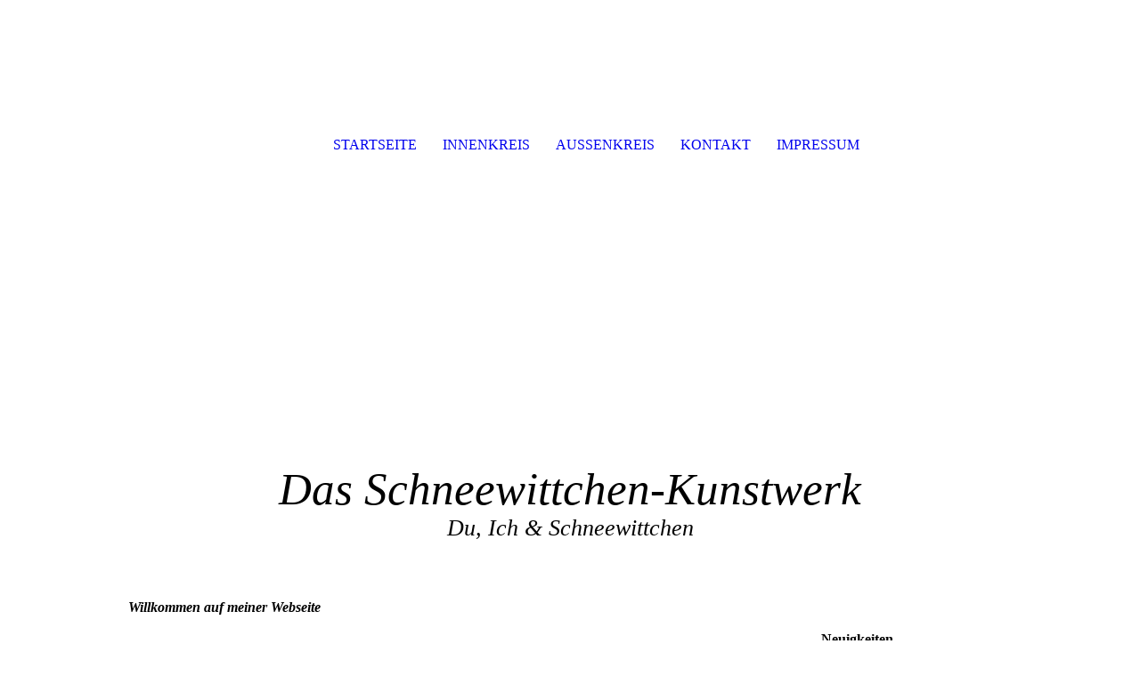

--- FILE ---
content_type: text/html; charset=utf-8
request_url: http://schneewittchenkunst.de/Startseite/
body_size: 23273
content:
<!DOCTYPE html><html><head><meta http-equiv="Content-Type" content="text/html; charset=UTF-8"><title>Digitale Kunst - Startseite</title><meta name="keywords" content="Gesichtserkennung"><link href="http://schneewittchenkunst.de/Startseite/" rel="canonical"><meta content="Digitale Kunst - Startseite" property="og:title"><meta content="website" property="og:type"><meta content="http://schneewittchenkunst.de/Startseite/" property="og:url"><script>
              window.beng = window.beng || {};
              window.beng.env = {
                language: "en",
                country: "US",
                mode: "deploy",
                context: "page",
                pageId: "000000431942",
                pageLanguage: "en",
                skeletonId: "",
                scope: "1680811",
                isProtected: false,
                navigationText: "Startseite",
                instance: "1",
                common_prefix: "https://strato-editor.com",
                design_common: "https://strato-editor.com/beng/designs/",
                design_template: "sys/cm_dh_074",
                path_design: "https://strato-editor.com/beng/designs/data/sys/cm_dh_074/",
                path_res: "https://strato-editor.com/res/",
                path_bengres: "https://strato-editor.com/beng/res/",
                masterDomain: "",
                preferredDomain: "",
                preprocessHostingUri: function(uri) {
                  
                    return uri || "";
                  
                },
                hideEmptyAreas: false
              };
            </script><script xmlns="http://www.w3.org/1999/xhtml" src="https://strato-editor.com/cm4all-beng-proxy/beng-proxy.js"></script><link xmlns="http://www.w3.org/1999/xhtml" rel="stylesheet" href="https://strato-editor.com/.cm4all/e/static/3rdparty/font-awesome/css/font-awesome.min.css"></link><link rel="stylesheet" type="text/css" href="https://strato-editor.com/.cm4all/res/static/libcm4all-js-widget/3.89.7/css/widget-runtime.css" />
<link rel="stylesheet" type="text/css" href="https://strato-editor.com/.cm4all/res/static/beng-editor/5.3.138/css/deploy.css" />
<link rel="stylesheet" type="text/css" href="https://strato-editor.com/.cm4all/res/static/libcm4all-js-widget/3.89.7/css/slideshow-common.css" />
<script src="https://strato-editor.com/.cm4all/res/static/jquery-1.7/jquery.js"></script><script src="https://strato-editor.com/.cm4all/res/static/prototype-1.7.3/prototype.js"></script><script src="https://strato-editor.com/.cm4all/res/static/jslib/1.4.1/js/legacy.js"></script><script src="https://strato-editor.com/.cm4all/res/static/libcm4all-js-widget/3.89.7/js/widget-runtime.js"></script>
<script src="https://strato-editor.com/.cm4all/res/static/libcm4all-js-widget/3.89.7/js/slideshow-common.js"></script>
<script src="https://strato-editor.com/.cm4all/res/static/beng-editor/5.3.138/js/deploy.js"></script>
<script type="text/javascript" src="https://strato-editor.com/.cm4all/uro/assets/js/uro-min.js"></script><meta name="viewport" content="width=device-width, initial-scale=1"><link rel="stylesheet" type="text/css" href="https://strato-editor.com/.cm4all/designs/static/sys/cm_dh_074/1769040028.369531/css/main.css"><link rel="stylesheet" type="text/css" href="https://strato-editor.com/.cm4all/designs/static/sys/cm_dh_074/1769040028.369531/css/responsive.css"><link rel="stylesheet" type="text/css" href="https://strato-editor.com/.cm4all/designs/static/sys/cm_dh_074/1769040028.369531/css/cm-templates-global-style.css"><script type="text/javascript" language="javascript" src="https://strato-editor.com/.cm4all/designs/static/sys/cm_dh_074/1769040028.369531/js/effects.js"></script><script type="text/javascript" language="javascript" src="https://strato-editor.com/.cm4all/designs/static/sys/cm_dh_074/1769040028.369531/js/cm_template-focus-point.js"></script><script type="text/javascript" language="javascript" src="https://strato-editor.com/.cm4all/designs/static/sys/cm_dh_074/1769040028.369531/js/cm-templates-global-script.js"></script><!--$Id: template.xsl 1832 2012-03-01 10:37:09Z dominikh $--><link href="/.cm4all/handler.php/vars.css?v=20210518073743" type="text/css" rel="stylesheet"><style type="text/css">.cm-logo {background-image: url("/.cm4all/iproc.php/logo%206.JPG/scale_0_0/logo%206.JPG");background-position: 48px 69px;
background-size: 114px 72px;
background-repeat: no-repeat;
      }</style><script type="text/javascript">window.cmLogoWidgetId = "STRATP_cm4all_com_widgets_Logo_2061212";
            window.cmLogoGetCommonWidget = function (){
                return new cm4all.Common.Widget({
            base    : "/Startseite/index.php/",
            session : "",
            frame   : "",
            path    : "STRATP_cm4all_com_widgets_Logo_2061212"
        })
            };
            window.logoConfiguration = {
                "cm-logo-x" : "48",
        "cm-logo-y" : "69",
        "cm-logo-v" : "2.0",
        "cm-logo-w" : "114",
        "cm-logo-h" : "72",
        "cm-logo-di" : "sys/cm_dh_074",
        "cm-logo-u" : "public-service://0/",
        "cm-logo-k" : "/logo 6.JPG",
        "cm-logo-bc" : "",
        "cm-logo-ln" : "",
        "cm-logo-ln$" : "",
        "cm-logo-hi" : false
        ,
        _logoBaseUrl : "\/.cm4all\/iproc.php\/logo%206.JPG\/scale_0_0\/",
        _logoPath : "logo%206.JPG"
        };
          jQuery(document).ready(function() {
            var logoElement = jQuery(".cm-logo");
            logoElement.attr("role", "img");
            logoElement.attr("tabindex", "0");
            logoElement.attr("aria-label", "logo");
          });
        </script><link rel="icon" href="data:;base64,iVBORw0KGgo="/><style id="cm_table_styles"></style><style id="cm_background_queries"></style><script type="application/x-cm4all-cookie-consent" data-code=""></script></head><body ondrop="return false;" class=" device-desktop cm-deploy cm-deploy-342"><div class="cm-background" data-cm-qa-bg="image"></div><div class="cm-background-video" data-cm-qa-bg="video"></div><div class="cm-background-effects" data-cm-qa-bg="effect"></div><div class="cm-templates-container"><div class="cm-kv-0 cm-template-keyvisual__media cm_can_be_empty" id="keyvisual" data-speed="-2"></div><div class="title_wrapper cm_can_be_empty"><div class="title cm_can_be_empty cm-templates-heading__title" id="title" style=""><em>Das Schneewittchen-Kunstwerk</em><br></div><div class="subtitle cm_can_be_empty cm-templates-heading__subtitle" id="subtitle" style=""><em>Du, Ich &amp; Schneewittchen</em><br></div></div><div class="main_wrapper cm-template-content"><div class="center_wrapper"><main class="content_main_dho cm-template-content__main cm-templates-text" data-cm-hintable="yes"><h1><em> Willkommen auf meiner Webseite</em></h1><div class="clearFloating" style="clear:both;height: 0px; width: auto;"></div><div id="widgetcontainer_STRATP_cm4all_com_widgets_Separator_2061223" class="
				    cm_widget_block
					cm_widget cm4all_com_widgets_Separator cm_widget_block_center" style="width:100%; max-width:100%; "><div class="cm_widget_anchor"><a name="STRATP_cm4all_com_widgets_Separator_2061223" id="widgetanchor_STRATP_cm4all_com_widgets_Separator_2061223"><!--cm4all.com.widgets.Separator--></a></div><div style='position: relative; width: 100%;'><div style='border-top: 1px solid; margin: 1.2em 0em 1.2em 0em;'></div></div></div><p><em><strong>Vorstellen möchte ich mein Schneewittchen-Kunstwerk.</strong></em></p><p style="text-align: justify;">Ein Kunstwerk bei dem sich der Betrachter über Bewegung und mit Hilfe digitaler Technik selbst direkt ins Kunstwerk mit bewegten Bildern einbringen kann. <strong>Er kann dieses mitgestalten und interaktiv teilnehmen. Er soll einfach nur Spass und Freude an dieser Form von Kunst haben.</strong></p><p style="text-align: justify;"><br></p><h1 style="text-align: left;"><strong>Die Schneewittchen-Story in 7 "Wackelbildern " im Innenkreis und    "7sprechenden Spiegeln" im Außenkreis</strong><br></h1><div class="clearFloating" style="clear:both;height: 0px; width: auto;"></div><div id="widgetcontainer_STRATP_cm4all_com_widgets_PhotoAlbum_2125662" class="
				    cm_widget_block
					cm_widget cm4all_com_widgets_PhotoAlbum cm_widget_block_center" style="width:100%; max-width:100%; "><div class="cm_widget_anchor"><a name="STRATP_cm4all_com_widgets_PhotoAlbum_2125662" id="widgetanchor_STRATP_cm4all_com_widgets_PhotoAlbum_2125662"><!--cm4all.com.widgets.PhotoAlbum--></a></div><div  class="html-box" id="photoAlbum_STRATP_cm4all_com_widgets_PhotoAlbum_2125662"></div><script  type="text/javascript">/* <![CDATA[ */ 
			//	Common.log("photoAlbum:");

			(new function() {
				var commonWidget = new Common.Widget({
					base    : "/Startseite/index.php/",
					session : "",
					frame   : "",
					path    : "STRATP_cm4all_com_widgets_PhotoAlbum_2125662"
				});

				var libraryLoaded = function() {
					//	Common.log("libraryLoaded:");

					if (!window.photoAlbum)
						window.photoAlbum = {};

					var id = "photoAlbum_STRATP_cm4all_com_widgets_PhotoAlbum_2125662";

					//	Common.log("libraryLoaded: create PhotoAlbum with id " + id);

					window.photoAlbum[id] = new PhotoAlbum(commonWidget, id,
						{image : "Bild"},
						"307121"
					);

					window.photoAlbum[id].load(function(data) {
						//	console.dir(data);

						window.photoAlbum[id].fixImageURL(data);

						if (!window.htmlBox)
							window.htmlBox = {};

						var loading_64 = "/.cm4all/widgetres.php/cm4all.com.widgets.PhotoAlbum//loading_64.gif?version=3.3.38";

						window.htmlBox[id] = new HtmlBox(id, data, loading_64, {
							back	: "zur\u00FCck",
							next	: "vor"
						});

						window.htmlBox[id].show();

						if (!window.fancyBox)
							window.fancyBox = {};

						var mobile = false;
						
						window.fancyBox[id] = new FancyBox(id, data, 800, 600, mobile);
					});
				};

			      var localUri = "/.cm4all/widgetres.php/cm4all.com.widgets.PhotoAlbum/";

				Common.loadCss(localUri + "/photoAlbum_html.css?version=3.3.38");

				Common.requireLibrary(
					[
						localUri + "/fancyBox.js?version=3.3.38",
						localUri + "/htmlBox.js?version=3.3.38",
						localUri + "/photoAlbum.js?version=3.3.38"
					],

					libraryLoaded
				);
			}());

			window.photoAlbum_doFlip = function(id, index) {
				//	Common.log("doFlip: " + id + ", " + index);

				if (!window.fancyBox[id]) {
					Common.log("doLoad: window.fancyBox[" + id + "] is not available");
					return;
				}

				window.htmlBox[id].show(index);
			};

			window.photoAlbum_doFancy = function(id, index) {
				//	Common.log("doLoad: " + id + ", " + index);

				if (!window.fancyBox[id]) {
					Common.log("doLoad: window.fancyBox[" + id + "] is not available");
					return;
				}

				//	debugger;

				var dim = window.fancyBox[id].size();
				var box	= window.fancyBox[id].create(index);

				var popup = Common.openFullscreen(box, dim);

				window.fancyBox[id].resize(dim);
			};
		/* ]]> */</script></div><div class="clearFloating" style="clear:both;height: 0px; width: auto;"></div><div id="widgetcontainer_STRATP_cm4all_com_widgets_PhotoAlbum_2125720" class="
				    cm_widget_block
					cm_widget cm4all_com_widgets_PhotoAlbum cm_widget_block_center" style="width:100%; max-width:100%; "><div class="cm_widget_anchor"><a name="STRATP_cm4all_com_widgets_PhotoAlbum_2125720" id="widgetanchor_STRATP_cm4all_com_widgets_PhotoAlbum_2125720"><!--cm4all.com.widgets.PhotoAlbum--></a></div><div  class="html-box" id="photoAlbum_STRATP_cm4all_com_widgets_PhotoAlbum_2125720"></div><script  type="text/javascript">/* <![CDATA[ */ 
			//	Common.log("photoAlbum:");

			(new function() {
				var commonWidget = new Common.Widget({
					base    : "/Startseite/index.php/",
					session : "",
					frame   : "",
					path    : "STRATP_cm4all_com_widgets_PhotoAlbum_2125720"
				});

				var libraryLoaded = function() {
					//	Common.log("libraryLoaded:");

					if (!window.photoAlbum)
						window.photoAlbum = {};

					var id = "photoAlbum_STRATP_cm4all_com_widgets_PhotoAlbum_2125720";

					//	Common.log("libraryLoaded: create PhotoAlbum with id " + id);

					window.photoAlbum[id] = new PhotoAlbum(commonWidget, id,
						{image : "Bild"},
						"349191"
					);

					window.photoAlbum[id].load(function(data) {
						//	console.dir(data);

						window.photoAlbum[id].fixImageURL(data);

						if (!window.htmlBox)
							window.htmlBox = {};

						var loading_64 = "/.cm4all/widgetres.php/cm4all.com.widgets.PhotoAlbum//loading_64.gif?version=3.3.38";

						window.htmlBox[id] = new HtmlBox(id, data, loading_64, {
							back	: "zur\u00FCck",
							next	: "vor"
						});

						window.htmlBox[id].show();

						if (!window.fancyBox)
							window.fancyBox = {};

						var mobile = false;
						
						window.fancyBox[id] = new FancyBox(id, data, 800, 600, mobile);
					});
				};

			      var localUri = "/.cm4all/widgetres.php/cm4all.com.widgets.PhotoAlbum/";

				Common.loadCss(localUri + "/photoAlbum_html.css?version=3.3.38");

				Common.requireLibrary(
					[
						localUri + "/fancyBox.js?version=3.3.38",
						localUri + "/htmlBox.js?version=3.3.38",
						localUri + "/photoAlbum.js?version=3.3.38"
					],

					libraryLoaded
				);
			}());

			window.photoAlbum_doFlip = function(id, index) {
				//	Common.log("doFlip: " + id + ", " + index);

				if (!window.fancyBox[id]) {
					Common.log("doLoad: window.fancyBox[" + id + "] is not available");
					return;
				}

				window.htmlBox[id].show(index);
			};

			window.photoAlbum_doFancy = function(id, index) {
				//	Common.log("doLoad: " + id + ", " + index);

				if (!window.fancyBox[id]) {
					Common.log("doLoad: window.fancyBox[" + id + "] is not available");
					return;
				}

				//	debugger;

				var dim = window.fancyBox[id].size();
				var box	= window.fancyBox[id].create(index);

				var popup = Common.openFullscreen(box, dim);

				window.fancyBox[id].resize(dim);
			};
		/* ]]> */</script></div><p style="text-align: justify;">Auf der Website werden die Lentikulare als sogenannte Gifs dargestellt, am Kunstwerk selbst findet keine Eigenbewegung statt.</p><p style="text-align: justify;"><br></p><p style="text-align: justify;"><br></p><p style="text-align: justify;"><em><strong><span style="font-size: 20px; font-family: Roboto, sans-serif;">Ein Beispiel - Video siehe unter:   Aussenkreis</span></strong></em><br></p><p style="text-align: justify;"><br></p><p style="text-align: justify;"><br></p><div id="cm_bottom_clearer" style="clear: both;" contenteditable="false"></div></main><div class="sidebar_wrapper cm_can_be_empty"><aside class="sidebar cm_can_be_empty" id="widgetbar_site_1" data-cm-hintable="yes"><p>  </p><div id="widgetcontainer_STRATP_cm4all_com_widgets_News_2186357" class="
				    cm_widget_block
					cm_widget cm4all_com_widgets_News cm_widget_block_center" style="width:100%; max-width:100%; "><div class="cm_widget_anchor"><a name="STRATP_cm4all_com_widgets_News_2186357" id="widgetanchor_STRATP_cm4all_com_widgets_News_2186357"><!--cm4all.com.widgets.News--></a></div><div><table width="100%"><tbody><tr><td style="vertical-align:top; text-align: left"><h2 class="cm-h1">Neuigkeiten</h2></td></tr></tbody></table><p>01.10.2018</p><h2>Bildveränderung</h2><p>Die bisherige Gesichtserkennung wurde aus Datenschutzgründen entfernt.  Nun ist wieder alles fertig! - Schneewittchen und der sprechende Spiegel gehören einfach zusammen. An meinem Kunstwerk funktionieren...&nbsp;&nbsp;&nbsp;<a href="/Startseite/index.php/;focus=STRATP_cm4all_com_widgets_News_2186357&amp;path=?m=d&amp;a=20150805160309-2680&amp;cp=1#STRATP_cm4all_com_widgets_News_2186357"   >mehr</a></p><br /><table width="100%"><tbody><tr><td style="text-align:left" width="100" /><td /><td style="text-align:right" width="100" /></tr></tbody></table></div><br /><br /></div><p><br></p><p><br></p><p><br></p><div id="widgetcontainer_STRATP_cm4all_com_widgets_EventCalendar_2186358" class="
				    cm_widget_block
					cm_widget cm4all_com_widgets_EventCalendar cm_widget_block_center" style="width:100%; max-width:100%; "><div class="cm_widget_anchor"><a name="STRATP_cm4all_com_widgets_EventCalendar_2186358" id="widgetanchor_STRATP_cm4all_com_widgets_EventCalendar_2186358"><!--cm4all.com.widgets.EventCalendar--></a></div><div><table width="100%"><tbody><tr><td style="vertical-align:top; text-align: left"><h2 class="cm-h1">Ausstellung</h2></td></tr></tbody></table><div style="           display: -ms-grid;           -ms-grid-columns: minmax(0px,max-content) 2fr;           display: grid;           grid-template-columns: minmax(0px,max-content) 2fr;"><div style="           -ms-grid-row: 1;           padding-right: 10px;           padding-bottom: 10px           ">01.10.2018</div><div style="           -ms-grid-row: 1;           -ms-grid-column: 2;           padding-right: 10px;           padding-bottom: 10px;           word-break: break-word;           overflow: hidden;"><b>Digitales Kunstwerk --- die Kunst von morgen?</b><br />Eigentlich war es nur ein Versuch: Kunst jenseits von Mainstream.- Kunst für Jung und Alt. - Kunst für interaktive Teilnahme. - Kunst mit Technik oder aber Technik mit Kunst?- Der Betrachter wird sich für...&nbsp;&nbsp;&nbsp;<a href="/Startseite/index.php/;focus=STRATP_cm4all_com_widgets_EventCalendar_2186358&amp;path=?m=d&amp;a=20150806140503-6168&amp;cp=1#STRATP_cm4all_com_widgets_EventCalendar_2186358"   >mehr</a></div></div><table width="100%"><tbody><tr><td style="text-align:left" width="100" /><td /><td style="text-align:right" width="100" /></tr></tbody></table></div><br /><br /></div><p> </p><h3> </h3><p> </p><p> </p></aside><aside class="sidebar cm_can_be_empty" id="widgetbar_page_1" data-cm-hintable="yes"><p> </p><p> </p><p> </p></aside><aside class="sidebar cm_can_be_empty" id="widgetbar_page_2" data-cm-hintable="yes"><p> <br></p></aside><aside class="sidebar cm_can_be_empty" id="widgetbar_site_2" data-cm-hintable="yes"><p> </p><p> </p></aside></div></div></div><footer class="footer_wrapper blur cm_can_be_empty" id="footer" data-cm-hintable="yes"> </footer><div class="scrollup"><a href="javascript:void(0);" onclick="goToByScroll('body');"><i class="fa fa-angle-up"></i></a></div><div class="placeholder"></div><header class="head_wrapper" onmouseover="javascript:jQuery('.navigation_wrapper').addClass('open_navigation');" onmouseout="javascript:jQuery('.navigation_wrapper').removeClass('open_navigation');"><div class="center_wrapper"><div class="logo_wrapper nav_desk"><div class="cm-logo cm_can_be_empty" id="logo"> </div></div></div><nav class="navigation_wrapper nav_desk" id="cm_navigation"><ul id="cm_mainnavigation"><li id="cm_navigation_pid_431942" class="cm_current"><a title="Startseite" href="/Startseite/" class="cm_anchor">Startseite</a></li><li id="cm_navigation_pid_431941"><a title="Innenkreis" href="/Innenkreis/" class="cm_anchor">Innenkreis</a></li><li id="cm_navigation_pid_431940"><a title="Außenkreis" href="/Aussenkreis/" class="cm_anchor">Außenkreis</a></li><li id="cm_navigation_pid_431939"><a title="Kontakt" href="/Kontakt/" class="cm_anchor">Kontakt</a></li><li id="cm_navigation_pid_431938"><a title="Impressum" href="/Impressum/" class="cm_anchor">Impressum</a></li></ul></nav></header></div><script type="text/javascript" language="javascript" src="https://strato-editor.com/.cm4all/designs/static/sys/cm_dh_074/1769040028.369531/js/parallax.js"></script><div class="cm_widget_anchor"><a name="STRATP_cm4all_com_widgets_CookiePolicy_2061214" id="widgetanchor_STRATP_cm4all_com_widgets_CookiePolicy_2061214"><!--cm4all.com.widgets.CookiePolicy--></a></div><script data-tracking="true" data-cookie-settings-enabled="false" src="/.cm4all/widgetres.php/cm4all.com.widgets.CookiePolicy/show.js?v=3.3.38" defer="defer" id="cookieSettingsScript"></script><noscript ><div style="position:absolute;bottom:0;" id="statdiv"><img alt="" height="1" width="1" src="https://strato-editor.com/.cm4all/_pixel.img?site=1768334-wRZdADFg&amp;page=pid_431942&amp;path=%2FStartseite%2Findex.php%2F&amp;nt=Startseite"/></div></noscript><script  type="text/javascript">//<![CDATA[
            document.body.insertAdjacentHTML('beforeend', '<div style="position:absolute;bottom:0;" id="statdiv"><img alt="" height="1" width="1" src="https://strato-editor.com/.cm4all/_pixel.img?site=1768334-wRZdADFg&amp;page=pid_431942&amp;path=%2FStartseite%2Findex.php%2F&amp;nt=Startseite&amp;domain='+escape(document.location.hostname)+'&amp;ref='+escape(document.referrer)+'"/></div>');
        //]]></script><div style="display: none;" id="keyvisualWidgetVideosContainer"></div><style type="text/css">.cm-kv-0 {
background-image: url("/.cm4all/iproc.php/falt%20113.JPG/scale_0_0/falt%20113.JPG");
background-position: center;
background-repeat: no-repeat;
}
</style><style type="text/css">
			#keyvisual {
				overflow: hidden;
			}
			.kv-video-wrapper {
				width: 100%;
				height: 100%;
				position: relative;
			}
			</style><script type="text/javascript">
				jQuery(document).ready(function() {
					function moveTempVideos(slideshow, isEditorMode) {
						var videosContainer = document.getElementById('keyvisualWidgetVideosContainer');
						if (videosContainer) {
							while (videosContainer.firstChild) {
								var div = videosContainer.firstChild;
								var divPosition = div.className.substring('cm-kv-0-tempvideo-'.length);
								if (isEditorMode && parseInt(divPosition) > 1) {
									break;
								}
								videosContainer.removeChild(div);
								if (div.nodeType == Node.ELEMENT_NODE) {
									var pos = '';
									if (slideshow) {
										pos = '-' + divPosition;
									}
									var kv = document.querySelector('.cm-kv-0' + pos);
									if (kv) {
										if (!slideshow) {
											var wrapperDiv = document.createElement("div"); 
											wrapperDiv.setAttribute("class", "kv-video-wrapper");
											kv.insertBefore(wrapperDiv, kv.firstChild);
											kv = wrapperDiv;
										}
										while (div.firstChild) {
											kv.appendChild(div.firstChild);
										}
										if (!slideshow) {
											break;
										}
									}
								}
							}
						}
					}

					function kvClickAction(mode, href) {
						if (mode == 'internal') {
							if (!window.top.syntony || !/_home$/.test(window.top.syntony.bifmState)) {
								window.location.href = href;
							}
						} else if (mode == 'external') {
							var a = document.createElement('a');
							a.href = href;
							a.target = '_blank';
							a.rel = 'noreferrer noopener';
							a.click();
						}
					}

					var keyvisualElement = jQuery("[cm_type=keyvisual]");
					if(keyvisualElement.length == 0){
						keyvisualElement = jQuery("#keyvisual");
					}
					if(keyvisualElement.length == 0){
						keyvisualElement = jQuery("[class~=cm-kv-0]");
					}
				
						keyvisualElement.attr("role", "img");
						keyvisualElement.attr("tabindex", "0");
						keyvisualElement.attr("aria-label", "hauptgrafik");
					
					moveTempVideos(false, false);
					var video = document.querySelector('#keyvisual video');
					if (video) {
						video.play();
					}
				
			});
		</script></body></html>
